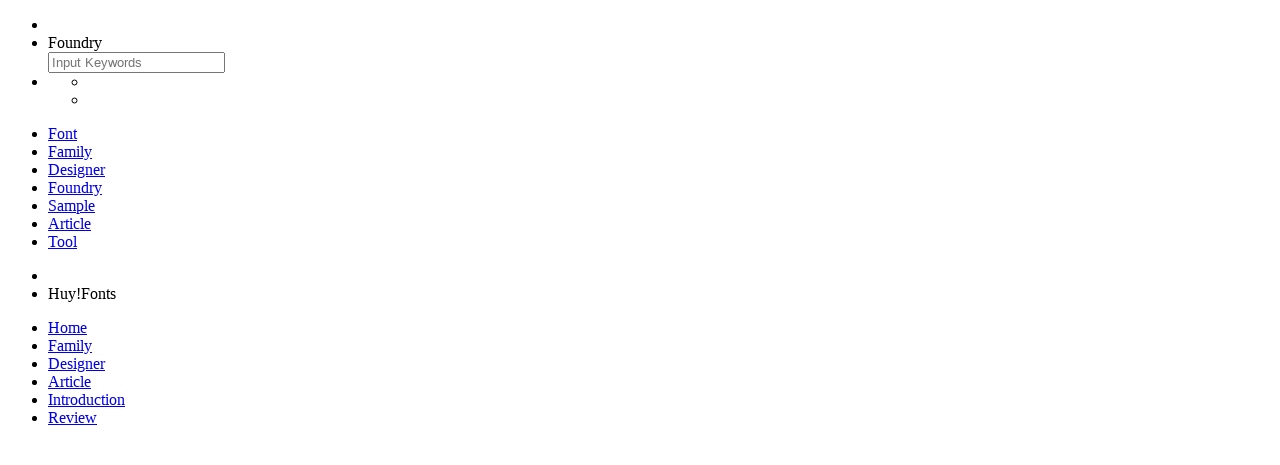

--- FILE ---
content_type: text/html; charset=utf-8
request_url: https://eng.m.fontke.com/foundry/6353/article/
body_size: 2693
content:
<!doctype html>
<html lang="en">
<head>
	<meta charset="utf-8"/>
	<meta name="robots" content="noodp,noydir" />
	<meta name="viewport" content="width=device-width,initial-scale=1.0,maximum-scale=1.0,minimum-scale=1.0,user-scalable=no"/>
	<title>Huy!Fonts Relevant Information|Huy!Fonts Relevant Information-Spain Type Foundry-Fontke.com For Mobile</title>
	<meta name="keywords" content="Huy!Fonts,Relevant Information,Spain Type Foundry,List of Type Foundries,List of Font Foundries,List of Font Vendors,List of Font Brands,List of Famous Type Foundries,List of Major Type Foundries,List of Best Type Foundries,Famous Type Foundry,Major Type Foundry,Best Type Foundry,Modern Corporate Type Foundry,Large Form Type Foundry,Independent Type Foundry,Specialty Type Foundry,Letterpress Type Foundry,Type Foundry,Font Foundry,Font Vendor,Font Brand,FontKe"/>
	<meta name="description" content="Huy!Fonts is the typography project of Juanjo Lopez (aka Juanjez), a graphic designer, hand letterer and amateur printer based in Madrid, Spain."/>
	<link rel="stylesheet" href="https://statics.fontke.com/bootstrap/css/bootstrap.min.css?22.6" />
	<link rel="stylesheet" href="https://statics.fontke.com/m/css/common.css?22.6"/>
	<script src="https://statics.fontke.com/js/jquery.min.js?22.6" charset="UTF-8"></script>
	<script src="https://statics.fontke.com/bootstrap/js/bootstrap.min.js?22.6" charset="UTF-8"></script>
	<script src="https://statics.fontke.com/m/js/common.js?22.6" charset="UTF-8"></script>
	<link rel="alternate" hreflang="en" href="https://eng.m.fontke.com/foundry/6353/article/"/>
	<link rel="alternate" hreflang="zh" href="https://m.fontke.com/foundry/6353/article/"/>
<script async src="//pagead2.googlesyndication.com/pagead/js/adsbygoogle.js"></script>
<script>
     (adsbygoogle = window.adsbygoogle || []).push({
          google_ad_client: "ca-pub-5930385669586631",
          enable_page_level_ads: true
     });
</script>
</head>
<body>

<div class="header">
	<ul>
		<li class="enter left-icon return"><span></span></li>
		<li class="middle-font">
			<div class="title">Foundry<span></span></div>
			<input type="text" class="form-control" placeholder="Input Keywords"/>
		</li>
		<li class="right-two-icon">
			<ul class="two-icon">
				<li class="icon right10"><span class="top-icon icon-search"></span></li>
				<li class="icon right10"><a id="user-background-linker-in-head-bar" href="javascript:"><span class="top-icon head"></span></a></li>
			</ul>
		</li>
	</ul>
	<ul class="seven-label">
		<li>
			<a href="/font/">Font</a>
		</li><li>
			<a href="/family/">Family</a>
		</li><li class="t">
			<a href="/designer/">Designer</a>
		</li><li>
			<a href="/foundry/">Foundry</a>
		</li><li>
			<a href="/image/">Sample</a>
		</li><li>
			<a href="/article/">Article</a>
		</li><li>
			<a href="/tool/">Tool</a>
		</li>
	</ul>
</div>

<ul class="font-logo">
	<li class="font-logo-img"></li>
	<li>Huy!Fonts</li>
</ul>
<ul class="font-tag">
	<li>
		<a href="/foundry/6353/" title="Home">Home</a>
	</li><li>
		<a href="/foundry/6353/family/" title="Family">Family</a>
	</li><li>
		<a href="/foundry/6353/designer/" title="Designer">Designer</a>
	</li><li class="active">
		<a href="/foundry/6353/article/" title="Article">Article</a>
	</li><li class="t">
		<a href="/foundry/6353/introduction/" title="Introduction">Introduction</a>
	</li><li>
		<a href="/foundry/6353/review/" title="Review">Review</a>
	</li>
</ul>
<script src="/foundry/analytics.js?aid=6353"></script>
<div class="font-family font-stylist">
	<ul class="family-title bottom0">
			<li class="font-company-title">
				<a class="" href=""><span class="family">
					<span class="family-icon message-icon"></span>
				</span>
				<span class="family-font">Font Article</span></a></li>
		</ul>
	
					<ul class="clearfix">			<div class="message-background">
				<dl class="font-message top1">
					<dt class="messages"><a href="/designer/8792/" title="Ines Atienza"><img src="https://statics.fontke.com/en/images/no.jpg" alt="Ines Atienza"></a></dt>
					<dd class="message-content">
						<p class="message-title"><a href="/designer/8792/" title="Ines Atienza">Ines Atienza</a></p>
						<p class="message-matter">Ines Atienza is a type designer, from Spain.</p>
						<p class="message-date">2015-03-20 02:22:50</p>
					</dd>
				</dl>
			</div>			<div class="message-background">
				<dl class="font-message top1">
					<dt class="messages"><a href="/designer/2170/" title="Juanjo López"><img src="https://statics.fontke.com/en/images/no.jpg" alt="Juanjo López"></a></dt>
					<dd class="message-content">
						<p class="message-title"><a href="/designer/2170/" title="Juanjo López">Juanjo López</a></p>
						<p class="message-matter">Graphic designer, letterer and typographer.I’m interested in old vernacular type designs, and determined to learn every aspect of manual typography, calligraphy, lettering, or letterpress printing.I’m part of Familia Plómez, pre-digital typographic c</p>
						<p class="message-date">2010-08-18 10:02:03</p>
					</dd>
				</dl>
			</div></div>
<div class="footer">
	<ul class="footer-top">
		<li class="top-font"><a href="/" title="FontKe.com">Home</a></li>
		<li class="line"></li>
		<li class="top-font"><a href="/about/" title="About Us">About</a></li>
		<li class="line"></li>
		<li class="top-font"><a href="/help/" title="Help Center">Help</a></li>
		<li class="line"></li>
		<li class="top-font"><a href="/?g=addons&m=report&type=feedback" title="Feedback">Feedback</a></li>
		<li class="line"></li>
		<li class="top-font"><a href="/announcement/" title="Announcement">Announcement</a></li>
	</ul>
	<ul class="footer-language">
		<li><a href="https://m.fontke.com/foundry/6353/article/">中文版</a></li>
		<li class="active"><a href="https://eng.m.fontke.com/foundry/6353/article/">English</a></li>
	</ul>
	<ul class="footer-icon">
		<li class="right120"><a href="http://en.m.likefont.com/"><span class="likefont"></span><p>LikeFont</p></a></li>
		<li class="right120 active"><a href="https://en.m.fontke.com/foundry/6353/article/"><span class="phone"></span><p>Mobile</p></a></li>
		<li><a href="https://en.fontke.com/foundry/6353/article/"><span class="pc"></span><p>Desktop</p></a></li>
	</ul>
	<p class="copyright">© 2009-2025 <a href="/" title="FontKe.com">FontKe.com</a> All rights reserved.</p>
</div>
<script type="text/javascript">
	var _hmt = _hmt || [];
	var _paq = _paq || [];
	_paq.push(['trackPageView']);
	_paq.push(['enableLinkTracking']);
	(function(){
		if(!document.domain.match(/\bfontke\.com$/i)){
		//Local Debug
			return
		}
		//Baidu Push
		var bp = document.createElement('script');
		var curProtocol = window.location.protocol.split(':')[0];
		if(curProtocol === 'https'){
			bp.src = 'https://zz.bdstatic.com/linksubmit/push.js';
		}else{
			bp.src = 'http://push.zhanzhang.baidu.com/push.js';
		}
		var s = document.getElementsByTagName("script")[0];
		s.parentNode.insertBefore(bp, s);
		//360 Push
		var src = "https://s.ssl.qhres2.com/ssl/ab77b6ea7f3fbf79.js";
		document.write('<script src="' + src + '" id="sozz"><\/script>');
		//Toutiao Push
		var el = document.createElement("script");
		el.src = "https://lf1-cdn-tos.bytegoofy.com/goofy/ttzz/push.js?3402dfac37b142b93d3b2eff91afbe5853674d281a69150b6d9d92fd1b7a1349bc434964556b7d7129e9b750ed197d397efd7b0c6c715c1701396e1af40cec962b8d7c8c6655c9b00211740aa8a98e2e";
		el.id = "ttzz";
		var s = document.getElementsByTagName("script")[0];
		s.parentNode.insertBefore(el, s);
		//Baidu Analytics
		var hm = document.createElement("script");
		hm.src = "https://hm.baidu.com/hm.js?c0a79304a1f92d302cec782f23012101";
		var s = document.getElementsByTagName("script")[0];
		s.parentNode.insertBefore(hm, s);
		//Fontke Analytics
		var u = "https://analytics.fontke.com/";
		_paq.push(['setTrackerUrl', u + 'piwik.php']);
		_paq.push(['setSiteId', 6]);
		var d = document, g = d.createElement('script'), s = d.getElementsByTagName('script')[0];
		g.type = 'text/javascript';
		g.async = true;
		g.defer = true;
		g.src = u + 'piwik.js';
		s.parentNode.insertBefore(g, s);
	})();
</script>
<noscript><p><img src="https://analytics.fontke.com/piwik.php?idsite=6" style="border:0;" alt="" /></p></noscript>
</body>
</html>

--- FILE ---
content_type: text/html; charset=utf-8
request_url: https://www.google.com/recaptcha/api2/aframe
body_size: 266
content:
<!DOCTYPE HTML><html><head><meta http-equiv="content-type" content="text/html; charset=UTF-8"></head><body><script nonce="LTqjIuv2n7PtwMYyEc99YQ">/** Anti-fraud and anti-abuse applications only. See google.com/recaptcha */ try{var clients={'sodar':'https://pagead2.googlesyndication.com/pagead/sodar?'};window.addEventListener("message",function(a){try{if(a.source===window.parent){var b=JSON.parse(a.data);var c=clients[b['id']];if(c){var d=document.createElement('img');d.src=c+b['params']+'&rc='+(localStorage.getItem("rc::a")?sessionStorage.getItem("rc::b"):"");window.document.body.appendChild(d);sessionStorage.setItem("rc::e",parseInt(sessionStorage.getItem("rc::e")||0)+1);localStorage.setItem("rc::h",'1766919994742');}}}catch(b){}});window.parent.postMessage("_grecaptcha_ready", "*");}catch(b){}</script></body></html>